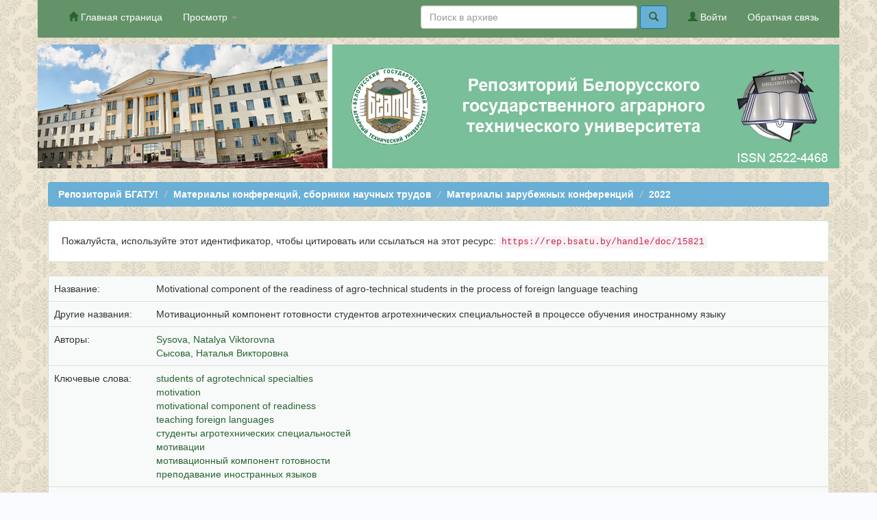

--- FILE ---
content_type: text/html;charset=UTF-8
request_url: https://rep.bsatu.by/handle/doc/15821
body_size: 6756
content:


















<!DOCTYPE html>
<html>
    <head>
        <title>Репозиторий БГАТУ!: Motivational component of the readiness of agro-technical students in the process of foreign language teaching</title>
        <meta http-equiv="Content-Type" content="text/html; charset=UTF-8" />
        <meta name="Generator" content="DSpace 6.0" />
        <meta name="viewport" content="width=device-width, initial-scale=1.0">
        <link rel="shortcut icon" href="/favicon.ico" type="image/x-icon"/>
        <link rel="stylesheet" href="/static/css/jquery-ui-1.10.3.custom/redmond/jquery-ui-1.10.3.custom.css" type="text/css" />
        <link rel="stylesheet" href="/static/css/bootstrap/bootstrap.min.css" type="text/css" />
        <link rel="stylesheet" href="/static/css/bootstrap/bootstrap-theme.min.css" type="text/css" />
        <link rel="stylesheet" href="/static/css/bootstrap/dspace-theme.css" type="text/css" />
		<link rel="stylesheet" href="/paveldas/paveldas-styles.css" type="text/css" />

        <link rel="search" type="application/opensearchdescription+xml" href="/open-search/description.xml" title="DSpace"/>


<link rel="schema.DCTERMS" href="http://purl.org/dc/terms/" />
<link rel="schema.DC" href="http://purl.org/dc/elements/1.1/" />
<meta name="DC.creator" content="Sysova, Natalya Viktorovna" />
<meta name="DC.creator" content="Сысова, Наталья Викторовна" />
<meta name="DCTERMS.dateAccepted" content="2022-05-16T08:05:17Z" scheme="DCTERMS.W3CDTF" />
<meta name="DCTERMS.available" content="2022-05-16T08:05:17Z" scheme="DCTERMS.W3CDTF" />
<meta name="DCTERMS.issued" content="2022" scheme="DCTERMS.W3CDTF" />
<meta name="DCTERMS.bibliographicCitation" content="Sysova, N. V. Motivational component of the readiness of agro-technical students in the process of foreign language teaching = Мотивационный компонент готовности студентов агротехнических специальностей в процессе обучения иностранному языку / N. V. Sysova // Инновационные и приоритетные направления в преподавании гуманитарных дисциплин в техническом вузе : сборник трудов по материалам IX Международной научно-практической конференции, Королев,10 марта 2022 г. - Королев : Издательские решения, 2022. - С. 210-215." xml:lang="ru_RU" />
<meta name="DC.identifier" content="https://rep.bsatu.by/handle/doc/15821" scheme="DCTERMS.URI" />
<meta name="DCTERMS.abstract" content="The article deals with motivational component of the readiness of agrotechnical students in the process of foreign language teaching. Special attention is given to four distinctive manifestations of internal activity motivation of students. Emphasis is made to communicative motivation as well as professional internal motivation in teaching foreign languages to students of agro-technical specialties. В статье рассматривается мотивационный компонент готовности студентов-агротехников в процессе обучения иностранному языку. Особое внимание уделяется четырем отличительным проявлениям внутренней мотивации деятельности студентов. Акцент делается на коммуникативной мотивации, а также на профессиональной внутренней мотивации при обучении иностранным языкам студентов агротехнических специальностей" xml:lang="ru_RU" />
<meta name="DC.language" content="en" xml:lang="ru_RU" scheme="DCTERMS.RFC1766" />
<meta name="DC.subject" content="students of agrotechnical specialties" xml:lang="ru_RU" />
<meta name="DC.subject" content="motivation" xml:lang="ru_RU" />
<meta name="DC.subject" content="motivational component of readiness" xml:lang="ru_RU" />
<meta name="DC.subject" content="teaching foreign languages" xml:lang="ru_RU" />
<meta name="DC.subject" content="студенты агротехнических специальностей" xml:lang="ru_RU" />
<meta name="DC.subject" content="мотивации" xml:lang="ru_RU" />
<meta name="DC.subject" content="мотивационный компонент готовности" xml:lang="ru_RU" />
<meta name="DC.subject" content="преподавание иностранных языков" xml:lang="ru_RU" />
<meta name="DC.title" content="Motivational component of the readiness of agro-technical students in the process of foreign language teaching" xml:lang="ru_RU" />
<meta name="DCTERMS.alternative" content="Мотивационный компонент готовности студентов агротехнических специальностей в процессе обучения иностранному языку" xml:lang="ru_RU" />
<meta name="DC.type" content="Article" xml:lang="ru_RU" />
<meta name="DC.identifier" content="37:811" />
<meta name="DC.relation" content="Инновационные и приоритетные направления в преподавании гуманитарных дисциплин в техническом вузе : сборник трудов по материалам IX Международной научно-практической конференции, Королев,10 марта 2022 г." xml:lang="ru_RU" />

<meta name="citation_keywords" content="students of agrotechnical specialties; motivation; motivational component of readiness; teaching foreign languages; студенты агротехнических специальностей; мотивации; мотивационный компонент готовности; преподавание иностранных языков; Article" />
<meta name="citation_title" content="Motivational component of the readiness of agro-technical students in the process of foreign language teaching" />
<meta name="citation_language" content="en" />
<meta name="citation_author" content="Sysova, Natalya Viktorovna" />
<meta name="citation_author" content="Сысова, Наталья Викторовна" />
<meta name="citation_pdf_url" content="https://rep.bsatu.by/bitstream/doc/15821/1/Sysova-N-V-Motivational-component-of-the-readiness-of-agro-technical-students-in-the-process-of-foreign-language-teaching.pdf" />
<meta name="citation_date" content="2022" />
<meta name="citation_abstract_html_url" content="https://rep.bsatu.by/handle/doc/15821" />


        
        <script type='text/javascript' src="/static/js/jquery/jquery-1.10.2.min.js"></script>
        <script type='text/javascript' src='/static/js/jquery/jquery-ui-1.10.3.custom.min.js'></script>
        <script type='text/javascript' src='/static/js/bootstrap/bootstrap.min.js'></script>
        <script type='text/javascript' src='/static/js/holder.js'></script>
        <script type="text/javascript" src="/utils.js"></script>
        <script type="text/javascript" src="/static/js/choice-support.js"> </script>
        


    
    
        <script>
            (function(i,s,o,g,r,a,m){i['GoogleAnalyticsObject']=r;i[r]=i[r]||function(){
            (i[r].q=i[r].q||[]).push(arguments)},i[r].l=1*new Date();a=s.createElement(o),
            m=s.getElementsByTagName(o)[0];a.async=1;a.src=g;m.parentNode.insertBefore(a,m)
            })(window,document,'script','//www.google-analytics.com/analytics.js','ga');

            ga('create', 'UA-100201235-1', 'auto');
            ga('send', 'pageview');
        </script>
    


    
    

<!-- HTML5 shim and Respond.js IE8 support of HTML5 elements and media queries -->
<!--[if lt IE 9]>
  <script src="/static/js/html5shiv.js"></script>
  <script src="/static/js/respond.min.js"></script>
<![endif]-->
    </head>

    
    
    <body class="undernavigation">
<a class="sr-only" href="#content">Skip navigation</a>
<header class="navbar navbar-inverse navbar-fixed-top">    
    
            <div class="container">
                

























       <div class="navbar-header">
         <button type="button" class="navbar-toggle" data-toggle="collapse" data-target=".navbar-collapse">
           <span class="icon-bar"></span>
           <span class="icon-bar"></span>
           <span class="icon-bar"></span>
         </button>
       </div>
       <nav class="collapse navbar-collapse bs-navbar-collapse" role="navigation">
         <ul class="nav navbar-nav">
           <li class=""><a href="/"><span class="glyphicon glyphicon-home"></span> Главная страница</a></li>
                
           <li class="dropdown">
             <a href="#" class="dropdown-toggle" data-toggle="dropdown">Просмотр <b class="caret"></b></a>
             <ul class="dropdown-menu">

				
				
				
				      			<li><a href="/browse?type=dateissued">Даты публикации</a></li>
					
				      			<li><a href="/browse?type=author">Авторы</a></li>
					
				      			<li><a href="/browse?type=title">Заглавия</a></li>
					
				      			<li><a href="/browse?type=subject">Ключевые слова</a></li>
					
				    
				

            </ul>
          </li>
<!-- sprevka bila  (PavelDAS) =A=N=T=O=N=I=N=A= -->
       </ul>

 
 
       <div class="nav navbar-nav navbar-right">
	   
	   	 <ul class="nav navbar-nav navbar-right">
           <li><a href="/feedback">Обратная связь</a></li>
        </ul>	
	
		<ul class="nav navbar-nav navbar-right">
         <li class="dropdown">
         
             <a href="/password-login"><span class="glyphicon glyphicon-user"></span> Войти</a>
	             
             <ul class="dropdown-menu">
               <li><a href="/mydspace">Мой архив ресурсов</a></li>
               <li><a href="/subscribe">Обновления на e-mail</a></li>

		
             </ul>
           </li>
          </ul>
    
	
	<form method="get" action="/simple-search" class="navbar-form navbar-right">
	    <div class="form-group">
          <input type="text" class="form-control" placeholder="Поиск&nbsp;в&nbsp;архиве" name="query" id="tequery" size="35"/>
        </div>
        <button type="submit" class="btn btn-primary"><span class="glyphicon glyphicon-search"></span></button>

	</form>
	</div>
    </nav>

            </div>

</header>

<main id="content" role="main">
<div class="wrapper">
<div class="container banner2"><center><img src="/paveldas/bgatu_header7.jpg" width="100%" usemap="#image-maps-das" />



<map name="image-maps-das" >
<area  alt="ISSN 2522-4468" title="ISSN 2522-4468" href="http://road.issn.org/issn/2522-4468" shape="rect" coords="1018,155,1161,176" style="outline:none;" target="_blank" /></map>

</center></div>

<br/>

                
				  

<div class="container">
    



  

<ol class="breadcrumb btn-success">


  <li><a href="/">Репозиторий БГАТУ!</a></li>

  <li><a href="/handle/doc/2">Материалы конференций, сборники научных трудов</a></li>

  <li><a href="/handle/doc/114">Материалы зарубежных конференций</a></li>

  <li><a href="/handle/doc/15171">2022</a></li>

</ol>

</div>                



        
<div class="container">
	







































		
		
		
		

                
                <div class="well">Пожалуйста, используйте этот идентификатор, чтобы цитировать или ссылаться на этот ресурс:
                <code>https://rep.bsatu.by/handle/doc/15821</code></div>



    
    <table class="table itemDisplayTable">
<tr><td class="metadataFieldLabel dc_title">Название:&nbsp;</td><td class="metadataFieldValue dc_title">Motivational&#x20;component&#x20;of&#x20;the&#x20;readiness&#x20;of&#x20;agro-technical&#x20;students&#x20;in&#x20;the&#x20;process&#x20;of&#x20;foreign&#x20;language&#x20;teaching</td></tr>
<tr><td class="metadataFieldLabel dc_title_alternative">Другие названия:&nbsp;</td><td class="metadataFieldValue dc_title_alternative">Мотивационный&#x20;компонент&#x20;готовности&#x20;студентов&#x20;агротехнических&#x20;специальностей&#x20;в&#x20;процессе&#x20;обучения&#x20;иностранному&#x20;языку</td></tr>
<tr><td class="metadataFieldLabel dc_contributor_author">Авторы:&nbsp;</td><td class="metadataFieldValue dc_contributor_author"><a class="author"href="/browse?type=author&amp;value=Sysova%2C+Natalya+Viktorovna">Sysova,&#x20;Natalya&#x20;Viktorovna</a><br /><a class="author"href="/browse?type=author&amp;value=%D0%A1%D1%8B%D1%81%D0%BE%D0%B2%D0%B0%2C+%D0%9D%D0%B0%D1%82%D0%B0%D0%BB%D1%8C%D1%8F+%D0%92%D0%B8%D0%BA%D1%82%D0%BE%D1%80%D0%BE%D0%B2%D0%BD%D0%B0">Сысова,&#x20;Наталья&#x20;Викторовна</a></td></tr>
<tr><td class="metadataFieldLabel dc_subject">Ключевые слова:&nbsp;</td><td class="metadataFieldValue dc_subject"><a class="subject"href="/browse?type=subject&amp;value=students+of+agrotechnical+specialties">students&#x20;of&#x20;agrotechnical&#x20;specialties</a><br /><a class="subject"href="/browse?type=subject&amp;value=motivation">motivation</a><br /><a class="subject"href="/browse?type=subject&amp;value=motivational+component+of+readiness">motivational&#x20;component&#x20;of&#x20;readiness</a><br /><a class="subject"href="/browse?type=subject&amp;value=teaching+foreign+languages">teaching&#x20;foreign&#x20;languages</a><br /><a class="subject"href="/browse?type=subject&amp;value=%D1%81%D1%82%D1%83%D0%B4%D0%B5%D0%BD%D1%82%D1%8B+%D0%B0%D0%B3%D1%80%D0%BE%D1%82%D0%B5%D1%85%D0%BD%D0%B8%D1%87%D0%B5%D1%81%D0%BA%D0%B8%D1%85+%D1%81%D0%BF%D0%B5%D1%86%D0%B8%D0%B0%D0%BB%D1%8C%D0%BD%D0%BE%D1%81%D1%82%D0%B5%D0%B9">студенты&#x20;агротехнических&#x20;специальностей</a><br /><a class="subject"href="/browse?type=subject&amp;value=%D0%BC%D0%BE%D1%82%D0%B8%D0%B2%D0%B0%D1%86%D0%B8%D0%B8">мотивации</a><br /><a class="subject"href="/browse?type=subject&amp;value=%D0%BC%D0%BE%D1%82%D0%B8%D0%B2%D0%B0%D1%86%D0%B8%D0%BE%D0%BD%D0%BD%D1%8B%D0%B9+%D0%BA%D0%BE%D0%BC%D0%BF%D0%BE%D0%BD%D0%B5%D0%BD%D1%82+%D0%B3%D0%BE%D1%82%D0%BE%D0%B2%D0%BD%D0%BE%D1%81%D1%82%D0%B8">мотивационный&#x20;компонент&#x20;готовности</a><br /><a class="subject"href="/browse?type=subject&amp;value=%D0%BF%D1%80%D0%B5%D0%BF%D0%BE%D0%B4%D0%B0%D0%B2%D0%B0%D0%BD%D0%B8%D0%B5+%D0%B8%D0%BD%D0%BE%D1%81%D1%82%D1%80%D0%B0%D0%BD%D0%BD%D1%8B%D1%85+%D1%8F%D0%B7%D1%8B%D0%BA%D0%BE%D0%B2">преподавание&#x20;иностранных&#x20;языков</a></td></tr>
<tr><td class="metadataFieldLabel dc_date_issued">Дата публикации:&nbsp;</td><td class="metadataFieldValue dc_date_issued">2022</td></tr>
<tr><td class="metadataFieldLabel dc_identifier_citation">Библиографическое описание:&nbsp;</td><td class="metadataFieldValue dc_identifier_citation">Sysova,&#x20;N.&#x20;V.&#x20;Motivational&#x20;component&#x20;of&#x20;the&#x20;readiness&#x20;of&#x20;agro-technical&#x20;students&#x20;in&#x20;the&#x20;process&#x20;of&#x20;foreign&#x20;language&#x20;teaching&#x20;=&#x20;Мотивационный&#x20;компонент&#x20;готовности&#x20;студентов&#x20;агротехнических&#x20;специальностей&#x20;в&#x20;процессе&#x20;обучения&#x20;иностранному&#x20;языку&#x20;&#x2F;&#x20;N.&#x20;V.&#x20;Sysova&#x20;&#x2F;&#x2F;&#x20;Инновационные&#x20;и&#x20;приоритетные&#x20;направления&#x20;в&#x20;преподавании&#x20;гуманитарных&#x20;дисциплин&#x20;в&#x20;техническом&#x20;вузе&#x20;:&#x20;сборник&#x20;трудов&#x20;по&#x20;материалам&#x20;IX&#x20;Международной&#x20;научно-практической&#x20;конференции,&#x20;Королев,10&#x20;марта&#x20;2022&#x20;г.&#x20;-&#x20;Королев&#x20;:&#x20;Издательские&#x20;решения,&#x20;2022.&#x20;-&#x20;С.&#x20;210-215.</td></tr>
<tr><td class="metadataFieldLabel dc_description_abstract">Аннотация:&nbsp;</td><td class="metadataFieldValue dc_description_abstract">The&#x20;article&#x20;deals&#x20;with&#x20;motivational&#x20;component&#x20;of&#x20;the&#x20;readiness&#x20;of&#x20;agrotechnical&#x20;students&#x20;in&#x20;the&#x20;process&#x20;of&#x20;foreign&#x20;language&#x20;teaching.&#x20;Special&#x20;attention&#x20;is&#x20;given&#x20;to&#x20;four&#x20;distinctive&#x20;manifestations&#x20;of&#x20;internal&#x20;activity&#x20;motivation&#x20;of&#x20;students.&#x20;Emphasis&#x20;is&#x20;made&#x20;to&#x20;communicative&#x20;motivation&#x20;as&#x20;well&#x20;as&#x20;professional&#x20;internal&#x20;motivation&#x20;in&#x20;teaching&#x20;foreign&#x20;languages&#x20;to&#x20;students&#x20;of&#x20;agro-technical&#x20;specialties.&#x20;В&#x20;статье&#x20;рассматривается&#x20;мотивационный&#x20;компонент&#x20;готовности&#x20;студентов-агротехников&#x20;в&#x20;процессе&#x20;обучения&#x20;иностранному&#x20;языку.&#x20;Особое&#x20;внимание&#x20;уделяется&#x20;четырем&#x20;отличительным&#x20;проявлениям&#x20;внутренней&#x20;мотивации&#x20;деятельности&#x20;студентов.&#x20;Акцент&#x20;делается&#x20;на&#x20;коммуникативной&#x20;мотивации,&#x20;а&#x20;также&#x20;на&#x20;профессиональной&#x20;внутренней&#x20;мотивации&#x20;при&#x20;обучении&#x20;иностранным&#x20;языкам&#x20;студентов&#x20;агротехнических&#x20;специальностей</td></tr>
<tr><td class="metadataFieldLabel dc_identifier_uri">URI:&nbsp;</td><td class="metadataFieldValue dc_identifier_uri"><a href="https://rep.bsatu.by/handle/doc/15821">https:&#x2F;&#x2F;rep.bsatu.by&#x2F;handle&#x2F;doc&#x2F;15821</a></td></tr>
<tr><td class="metadataFieldLabel dc_identifier_udc">УДК:&nbsp;</td><td class="metadataFieldValue dc_identifier_udc">37:811</td></tr>
<tr><td class="metadataFieldLabel">Располагается в коллекциях:</td><td class="metadataFieldValue"><a href="/handle/doc/15171">2022</a><br/></td></tr>
</table><br/>
<div class="panel panel-info"><div class="panel-heading">Файлы этого ресурса:</div>
<table class="table panel-body"><tr><th id="t1" class="standard">Файл</th>
<th id="t2" class="standard">Описание</th>
<th id="t3" class="standard">Размер</th><th id="t4" class="standard">Формат</th><th>&nbsp;</th></tr>
<tr><td headers="t1" class="standard break-all"><a target="_blank" href="/bitstream/doc/15821/1/Sysova-N-V-Motivational-component-of-the-readiness-of-agro-technical-students-in-the-process-of-foreign-language-teaching.pdf">Sysova-N-V-Motivational-component-of-the-readiness-of-agro-technical-students-in-the-process-of-foreign-language-teaching.pdf</a></td><td headers="t2" class="standard break-all">С. 210-215</td><td headers="t3" class="standard">135,92 kB</td><td headers="t4" class="standard">Adobe PDF</td><td class="standard" align="center"><a target="_blank" href="/bitstream/doc/15821/1/Sysova-N-V-Motivational-component-of-the-readiness-of-agro-technical-students-in-the-process-of-foreign-language-teaching.pdf"><img src="/retrieve/66e2575f-1e8b-4e22-b2e7-d3ee301457bf/Sysova-N-V-Motivational-component-of-the-readiness-of-agro-technical-students-in-the-process-of-foreign-language-teaching.pdf.jpg" alt="Эскиз" /></a><br /><a class="btn btn-primary" target="_blank" href="/bitstream/doc/15821/1/Sysova-N-V-Motivational-component-of-the-readiness-of-agro-technical-students-in-the-process-of-foreign-language-teaching.pdf">Просмотреть/Открыть</a></td></tr></table>
</div>


	
	<div class="container row">


    <a class="btn btn-default" href="/handle/doc/15821?mode=full">
        Показать полное описание ресурса
    </a>

    <a class="statisticsLink  btn btn-primary" href="/handle/doc/15821/statistics">Просмотр статистики</a>

    

</div>
<br/>
    

<br/>
    

    <p class="submitFormHelp alert alert-info">Все ресурсы в архиве электронных ресурсов защищены авторским правом, все права сохранены.</p>
    














            

</div>
</main>
            
             <footer class="navbar navbar-inverse navbar-bottom">
             <div id="designedby" class="container text-muted">

			 <a href="http://bsatu.by" target="_blank"><img src="/image/logo_bsatu.gif" alt="Logo BSATU" title="БГАТУ" /></a>&nbsp;&nbsp;&nbsp;
			 <a href="http://bsatu.by/ru/biblioteka" target="_blank"><img src="/image/logo_bibl_mini.png" alt="Logo bibl BSATU" title="Библиотека БГАТУ" /></a>&nbsp;
			<a href="http://library.bsatu.by" target="_blank"><img src="/image/logo_marc.png" alt="Logo bibl katalog" title="Электронный каталог" /></a>&nbsp;&nbsp;
			<a href="http://elib.bsatu.by" target="_blank"><img src="/image/lobo_el_bibl.png" alt="Logo bibl elibrary" title="Электронная библиотека" /></a>&nbsp;&nbsp;&nbsp;
			<a href="http://www.moodle.bsatu.by" target="_blank"> <img src="/image/logo_moodle_.png" alt="Logo Moodle" title="Moodle" /></a>&nbsp;&nbsp;&nbsp;
			<a href="https://vk.com/bibl.bgatu" target="_blank"> <img src="/image/logotip_VK.png" alt="Logo VK" title="Библиотека БГАТУ в VK" /></a>&nbsp;&nbsp;
			<a href="https://scholar.google.com/scholar?hl=ru&as_sdt=0%2C5&q=site%3Arep.bsatu.by&btnG=" target="_blank"> <img src="/image/scholar_logo_24dp.png" alt="Logo GS" title="" /></a>
				

			
									<div class="pull-right">   

									
									
                                <p class="text-muted">BSATU<br />Адаптация -- <a href="https://vk.com/paveldaz" target="_blank">PavelDAS</a>, 2017
                                
								
								
                                </div>
		<div class="pull-right" style="padding-right: 10px; padding-top: 5px;">  
<!-- HotLog -->
 <span id="hotlog_counter"></span>
 <span id="hotlog_dyn"></span>
 <script type="text/javascript">
 var hotlog_counter_extra = "title=" + escape(document.title);
 var hot_s = document.createElement('script');
hot_s.type = 'text/javascript'; hot_s.async = true;
 hot_s.src = 'http://js.hotlog.ru/dcounter/2557563.js';
 hot_d = document.getElementById('hotlog_dyn');
 hot_d.appendChild(hot_s);
 </script>
 <noscript>
 <a href="http://click.hotlog.ru/?2557563" target="_blank"><img
 src="http://hit20.hotlog.ru/cgi-bin/hotlog/count?s=2557563&amp;im=609" border="0"
 alt="HotLog"></a>
 </noscript>
 <!-- /HotLog -->
 
 
<!-- Yandex.Metrika informer -->
<a href="https://metrika.yandex.ru/stat/?id=47938928&amp;from=informer"
target="_blank" rel="nofollow"><img src="https://informer.yandex.ru/informer/47938928/3_0_FFFFFFFF_FFFFFFFF_0_pageviews"
style="width:88px; height:31px; border:0;" alt="Яндекс.Метрика" title="Яндекс.Метрика: данные за сегодня (просмотры, визиты и уникальные посетители)" class="ym-advanced-informer" data-cid="47938928" data-lang="ru" /></a>
<!-- /Yandex.Metrika informer -->

<!-- Yandex.Metrika counter -->
<script type="text/javascript" >
    (function (d, w, c) {
        (w[c] = w[c] || []).push(function() {
            try {
                w.yaCounter47938928 = new Ya.Metrika({
                    id:47938928,
                    clickmap:true,
                    trackLinks:true,
                    accurateTrackBounce:true
                });
            } catch(e) { }
        });

        var n = d.getElementsByTagName("script")[0],
            s = d.createElement("script"),
            f = function () { n.parentNode.insertBefore(s, n); };
        s.type = "text/javascript";
        s.async = true;
        s.src = "https://mc.yandex.ru/metrika/watch.js";

        if (w.opera == "[object Opera]") {
            d.addEventListener("DOMContentLoaded", f, false);
        } else { f(); }
    })(document, window, "yandex_metrika_callbacks");
</script>
<noscript><div><img src="https://mc.yandex.ru/watch/47938928" style="position:absolute; left:-9999px;" alt="" /></div></noscript>
<!-- /Yandex.Metrika counter -->
 
 
</div>  						
								
								
								
			</div>
    </footer>
    </body>
</html>
